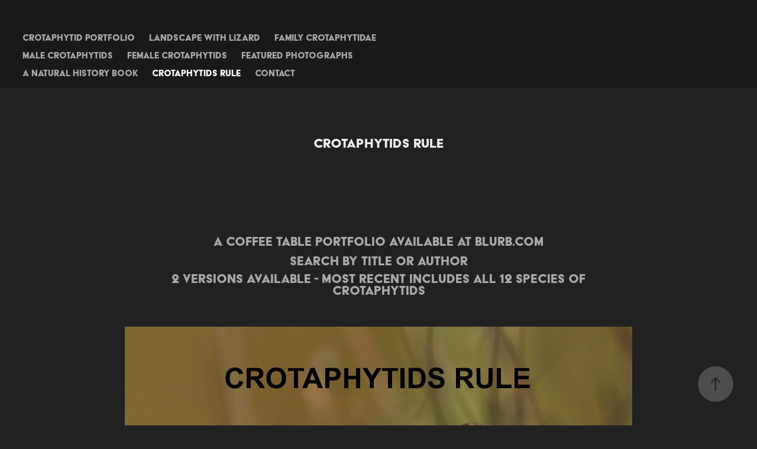

--- FILE ---
content_type: text/html; charset=utf-8
request_url: https://crotaphytidae.com/available-books-2
body_size: 3092
content:
<!DOCTYPE HTML>
<html lang="en-US">
<head>
  <meta charset="UTF-8" />
  <meta name="viewport" content="width=device-width, initial-scale=1" />
      <meta name="keywords"  content="Collared Lizards,Leopard Lizards,Crotaphytidae,Crotaphytidae Crotaphytus Gambelia,Crotaphytid photography,Barney Oldfield" />
      <meta name="description"  content="A photographic portfolio of the lizard family Crotaphytidae, Crotaphytus, Gambelia, Collared Lizards, Leopard Lizards, Crotaphytids" />
      <meta name="twitter:card"  content="summary_large_image" />
      <meta name="twitter:site"  content="@AdobePortfolio" />
      <meta  property="og:title" content="Crotaphytidae Photography - Crotaphytids Rule" />
      <meta  property="og:description" content="A photographic portfolio of the lizard family Crotaphytidae, Crotaphytus, Gambelia, Collared Lizards, Leopard Lizards, Crotaphytids" />
      <meta  property="og:image" content="https://cdn.myportfolio.com/01dbb6ad-89d7-4663-b206-d000a0558808/f7b05aef-a210-4aa1-9362-42cdcec3c2cb_rw_600.jpeg?h=6bbf7d27d7d8fd91b09bd43a7da3cb54" />
      <link rel="icon" href="[data-uri]"  />
      <link rel="stylesheet" href="/dist/css/main.css" type="text/css" />
      <link rel="stylesheet" href="https://cdn.myportfolio.com/01dbb6ad-89d7-4663-b206-d000a0558808/717829a48b5fad64747b7bf2f577ae731651628471.css?h=36375cec0f3ec36c12caf7b7172a87f2" type="text/css" />
    <link rel="canonical" href="https://crotaphytidae.com/available-books-2" />
      <title>Crotaphytidae Photography - Crotaphytids Rule</title>
    <script type="text/javascript" src="//use.typekit.net/ik/[base64].js?cb=8dae7d4d979f383d5ca1dd118e49b6878a07c580" async onload="
    try {
      window.Typekit.load();
    } catch (e) {
      console.warn('Typekit not loaded.');
    }
    "></script>
</head>
  <body class="transition-enabled">  <div class='page-background-video page-background-video-with-panel'>
  </div>
  <div class="js-responsive-nav">
    <div class="responsive-nav has-social">
      <div class="close-responsive-click-area js-close-responsive-nav">
        <div class="close-responsive-button"></div>
      </div>
          <nav class="nav-container" data-hover-hint="nav" data-hover-hint-placement="bottom-start">
      <div class="page-title">
        <a href="/crotaphytid-portfolio-1" >Crotaphytid Portfolio</a>
      </div>
      <div class="page-title">
        <a href="/landscape-with-lizard" >Landscape with Lizard</a>
      </div>
      <div class="page-title">
        <a href="/family-members" >Family Crotaphytidae</a>
      </div>
                <div class="gallery-title"><a href="/work" >Male Crotaphytids</a></div>
      <div class="page-title">
        <a href="/female-crotaphytids" >Female Crotaphytids</a>
      </div>
      <div class="page-title">
        <a href="/feature-photograph" >Featured Photographs</a>
      </div>
      <div class="page-title">
        <a href="/available-books" >A Natural History Book</a>
      </div>
      <div class="page-title">
        <a href="/available-books-2" class="active">Crotaphytids Rule</a>
      </div>
      <div class="page-title">
        <a href="/contact" >Contact</a>
      </div>
          </nav>
        <div class="social pf-nav-social" data-context="theme.nav" data-hover-hint="navSocialIcons" data-hover-hint-placement="bottom-start">
          <ul>
          </ul>
        </div>
    </div>
  </div>
    <header class="site-header js-site-header  js-fixed-nav" data-context="theme.nav" data-hover-hint="nav" data-hover-hint-placement="top-start">
        <nav class="nav-container" data-hover-hint="nav" data-hover-hint-placement="bottom-start">
      <div class="page-title">
        <a href="/crotaphytid-portfolio-1" >Crotaphytid Portfolio</a>
      </div>
      <div class="page-title">
        <a href="/landscape-with-lizard" >Landscape with Lizard</a>
      </div>
      <div class="page-title">
        <a href="/family-members" >Family Crotaphytidae</a>
      </div>
                <div class="gallery-title"><a href="/work" >Male Crotaphytids</a></div>
      <div class="page-title">
        <a href="/female-crotaphytids" >Female Crotaphytids</a>
      </div>
      <div class="page-title">
        <a href="/feature-photograph" >Featured Photographs</a>
      </div>
      <div class="page-title">
        <a href="/available-books" >A Natural History Book</a>
      </div>
      <div class="page-title">
        <a href="/available-books-2" class="active">Crotaphytids Rule</a>
      </div>
      <div class="page-title">
        <a href="/contact" >Contact</a>
      </div>
        </nav>
        <div class="social pf-nav-social" data-context="theme.nav" data-hover-hint="navSocialIcons" data-hover-hint-placement="bottom-start">
          <ul>
          </ul>
        </div>
        <div class="hamburger-click-area js-hamburger">
          <div class="hamburger">
            <i></i>
            <i></i>
            <i></i>
          </div>
        </div>
    </header>
    <div class="header-placeholder"></div>
  <div class="site-wrap cfix js-site-wrap">
    <div class="site-container">
      <div class="site-content e2e-site-content">
        <main>
  <div class="page-container" data-context="page.page.container" data-hover-hint="pageContainer">
    <section class="page standard-modules">
        <header class="page-header content" data-context="pages" data-identity="id:p6266ce12c5d8a76196c521fa1d4d1c1e336b644b19b586ff81e54" data-hover-hint="pageHeader" data-hover-hint-id="p6266ce12c5d8a76196c521fa1d4d1c1e336b644b19b586ff81e54">
            <h1 class="title preserve-whitespace e2e-site-logo-text">Crotaphytids Rule</h1>
            <p class="description"></p>
        </header>
      <div class="page-content js-page-content" data-context="pages" data-identity="id:p6266ce12c5d8a76196c521fa1d4d1c1e336b644b19b586ff81e54">
        <div id="project-canvas" class="js-project-modules modules content">
          <div id="project-modules">
              
              
              
              
              
              <div class="project-module module text project-module-text align- js-project-module e2e-site-project-module-text">
  <div class="rich-text js-text-editable module-text"><div style="line-height:25px;" class="texteditor-inline-lineheight"><span style="font-size:24px;" class="texteditor-inline-fontsize">A coffee table portfolio available at Blurb.com</span></div><div><span style="font-size:24px;" class="texteditor-inline-fontsize">Search by title or author</span></div><div><span style="font-size:24px;" class="texteditor-inline-fontsize">2 versions available - most recent includes alL 12 species of crotaphytids</span></div></div>
</div>

              
              
              
              
              
              <div class="project-module module image project-module-image js-js-project-module"  style="padding-top: px;
padding-bottom: px;
">

  

  
     <div class="js-lightbox" data-src="https://cdn.myportfolio.com/01dbb6ad-89d7-4663-b206-d000a0558808/f7b05aef-a210-4aa1-9362-42cdcec3c2cb.jpeg?h=26e40e69b6fe33095b0fe6c1d2555b7f">
           <img
             class="js-lazy e2e-site-project-module-image"
             src="[data-uri]"
             data-src="https://cdn.myportfolio.com/01dbb6ad-89d7-4663-b206-d000a0558808/f7b05aef-a210-4aa1-9362-42cdcec3c2cb_rw_1200.jpeg?h=1a6b96a9b967ae1f90ba89a6271cb985"
             data-srcset="https://cdn.myportfolio.com/01dbb6ad-89d7-4663-b206-d000a0558808/f7b05aef-a210-4aa1-9362-42cdcec3c2cb_rw_600.jpeg?h=6bbf7d27d7d8fd91b09bd43a7da3cb54 600w,https://cdn.myportfolio.com/01dbb6ad-89d7-4663-b206-d000a0558808/f7b05aef-a210-4aa1-9362-42cdcec3c2cb_rw_1200.jpeg?h=1a6b96a9b967ae1f90ba89a6271cb985 858w,"
             data-sizes="(max-width: 858px) 100vw, 858px"
             width="858"
             height="0"
             style="padding-bottom: 101.83%; background: rgba(0, 0, 0, 0.03)"
             
           >
     </div>
  

</div>

              
              
              
              
              
              
              
              
          </div>
        </div>
      </div>
    </section>
        <section class="back-to-top" data-hover-hint="backToTop">
          <a href="#"><span class="arrow">&uarr;</span><span class="preserve-whitespace">Back to Top</span></a>
        </section>
        <a class="back-to-top-fixed js-back-to-top back-to-top-fixed-with-panel" data-hover-hint="backToTop" data-hover-hint-placement="top-start" href="#">
          <svg version="1.1" id="Layer_1" xmlns="http://www.w3.org/2000/svg" xmlns:xlink="http://www.w3.org/1999/xlink" x="0px" y="0px"
           viewBox="0 0 26 26" style="enable-background:new 0 0 26 26;" xml:space="preserve" class="icon icon-back-to-top">
          <g>
            <path d="M13.8,1.3L21.6,9c0.1,0.1,0.1,0.3,0.2,0.4c0.1,0.1,0.1,0.3,0.1,0.4s0,0.3-0.1,0.4c-0.1,0.1-0.1,0.3-0.3,0.4
              c-0.1,0.1-0.2,0.2-0.4,0.3c-0.2,0.1-0.3,0.1-0.4,0.1c-0.1,0-0.3,0-0.4-0.1c-0.2-0.1-0.3-0.2-0.4-0.3L14.2,5l0,19.1
              c0,0.2-0.1,0.3-0.1,0.5c0,0.1-0.1,0.3-0.3,0.4c-0.1,0.1-0.2,0.2-0.4,0.3c-0.1,0.1-0.3,0.1-0.5,0.1c-0.1,0-0.3,0-0.4-0.1
              c-0.1-0.1-0.3-0.1-0.4-0.3c-0.1-0.1-0.2-0.2-0.3-0.4c-0.1-0.1-0.1-0.3-0.1-0.5l0-19.1l-5.7,5.7C6,10.8,5.8,10.9,5.7,11
              c-0.1,0.1-0.3,0.1-0.4,0.1c-0.2,0-0.3,0-0.4-0.1c-0.1-0.1-0.3-0.2-0.4-0.3c-0.1-0.1-0.1-0.2-0.2-0.4C4.1,10.2,4,10.1,4.1,9.9
              c0-0.1,0-0.3,0.1-0.4c0-0.1,0.1-0.3,0.3-0.4l7.7-7.8c0.1,0,0.2-0.1,0.2-0.1c0,0,0.1-0.1,0.2-0.1c0.1,0,0.2,0,0.2-0.1
              c0.1,0,0.1,0,0.2,0c0,0,0.1,0,0.2,0c0.1,0,0.2,0,0.2,0.1c0.1,0,0.1,0.1,0.2,0.1C13.7,1.2,13.8,1.2,13.8,1.3z"/>
          </g>
          </svg>
        </a>
  </div>
        </main>
      </div>
    </div>
  </div>
</body>
<script type="text/javascript">
  // fix for Safari's back/forward cache
  window.onpageshow = function(e) {
    if (e.persisted) { window.location.reload(); }
  };
</script>
  <script type="text/javascript">var __config__ = {"page_id":"p6266ce12c5d8a76196c521fa1d4d1c1e336b644b19b586ff81e54","theme":{"name":"lukas"},"pageTransition":true,"linkTransition":true,"disableDownload":true,"localizedValidationMessages":{"required":"This field is required","Email":"This field must be a valid email address"},"lightbox":{"enabled":true,"color":{"opacity":0.94,"hex":"#060606"}},"cookie_banner":{"enabled":false}};</script>
  <script type="text/javascript" src="/site/translations?cb=8dae7d4d979f383d5ca1dd118e49b6878a07c580"></script>
  <script type="text/javascript" src="/dist/js/main.js?cb=8dae7d4d979f383d5ca1dd118e49b6878a07c580"></script>
</html>
